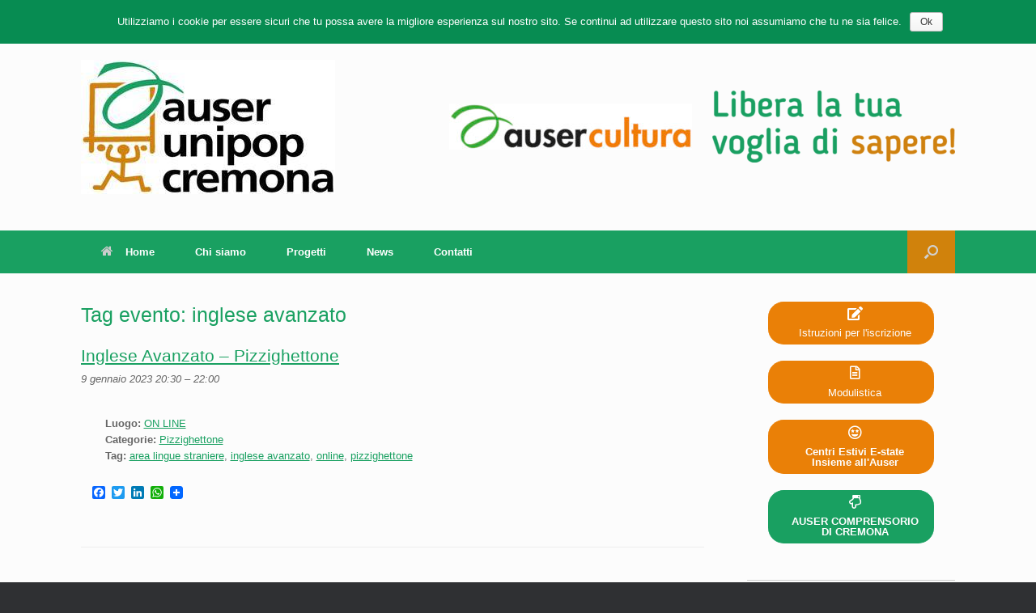

--- FILE ---
content_type: text/html; charset=UTF-8
request_url: https://www.auserunipopcremona.it/events/tag/inglese-avanzato/
body_size: 11978
content:
<!DOCTYPE html>
<html lang="it-IT">
<head>
	<meta charset="UTF-8" />
	<meta http-equiv="X-UA-Compatible" content="IE=10" />
	<link rel="profile" href="http://gmpg.org/xfn/11" />
	<link rel="pingback" href="https://www.auserunipopcremona.it/xmlrpc.php" />
	<title>Auser Unipop Cremona</title>
<link rel='dns-prefetch' href='//s.w.org' />
<link rel="alternate" type="application/rss+xml" title="Auser Unipop Cremona &raquo; Feed" href="https://www.auserunipopcremona.it/feed/" />
<link rel="alternate" type="application/rss+xml" title="Auser Unipop Cremona &raquo; Feed dei commenti" href="https://www.auserunipopcremona.it/comments/feed/" />
		<script type="text/javascript">
			window._wpemojiSettings = {"baseUrl":"https:\/\/s.w.org\/images\/core\/emoji\/11\/72x72\/","ext":".png","svgUrl":"https:\/\/s.w.org\/images\/core\/emoji\/11\/svg\/","svgExt":".svg","source":{"concatemoji":"https:\/\/www.auserunipopcremona.it\/wp-includes\/js\/wp-emoji-release.min.js?ver=4.9.26"}};
			!function(e,a,t){var n,r,o,i=a.createElement("canvas"),p=i.getContext&&i.getContext("2d");function s(e,t){var a=String.fromCharCode;p.clearRect(0,0,i.width,i.height),p.fillText(a.apply(this,e),0,0);e=i.toDataURL();return p.clearRect(0,0,i.width,i.height),p.fillText(a.apply(this,t),0,0),e===i.toDataURL()}function c(e){var t=a.createElement("script");t.src=e,t.defer=t.type="text/javascript",a.getElementsByTagName("head")[0].appendChild(t)}for(o=Array("flag","emoji"),t.supports={everything:!0,everythingExceptFlag:!0},r=0;r<o.length;r++)t.supports[o[r]]=function(e){if(!p||!p.fillText)return!1;switch(p.textBaseline="top",p.font="600 32px Arial",e){case"flag":return s([55356,56826,55356,56819],[55356,56826,8203,55356,56819])?!1:!s([55356,57332,56128,56423,56128,56418,56128,56421,56128,56430,56128,56423,56128,56447],[55356,57332,8203,56128,56423,8203,56128,56418,8203,56128,56421,8203,56128,56430,8203,56128,56423,8203,56128,56447]);case"emoji":return!s([55358,56760,9792,65039],[55358,56760,8203,9792,65039])}return!1}(o[r]),t.supports.everything=t.supports.everything&&t.supports[o[r]],"flag"!==o[r]&&(t.supports.everythingExceptFlag=t.supports.everythingExceptFlag&&t.supports[o[r]]);t.supports.everythingExceptFlag=t.supports.everythingExceptFlag&&!t.supports.flag,t.DOMReady=!1,t.readyCallback=function(){t.DOMReady=!0},t.supports.everything||(n=function(){t.readyCallback()},a.addEventListener?(a.addEventListener("DOMContentLoaded",n,!1),e.addEventListener("load",n,!1)):(e.attachEvent("onload",n),a.attachEvent("onreadystatechange",function(){"complete"===a.readyState&&t.readyCallback()})),(n=t.source||{}).concatemoji?c(n.concatemoji):n.wpemoji&&n.twemoji&&(c(n.twemoji),c(n.wpemoji)))}(window,document,window._wpemojiSettings);
		</script>
		<style type="text/css">
img.wp-smiley,
img.emoji {
	display: inline !important;
	border: none !important;
	box-shadow: none !important;
	height: 1em !important;
	width: 1em !important;
	margin: 0 .07em !important;
	vertical-align: -0.1em !important;
	background: none !important;
	padding: 0 !important;
}
</style>
<link rel='stylesheet' id='eo-leaflet.js-css'  href='https://www.auserunipopcremona.it/wp-content/plugins/event-organiser/lib/leaflet/leaflet.min.css?ver=1.4.0' type='text/css' media='all' />
<style id='eo-leaflet.js-inline-css' type='text/css'>
.leaflet-popup-close-button{box-shadow:none!important;}
</style>
<link rel='stylesheet' id='formidable-css'  href='https://www.auserunipopcremona.it/wp-content/plugins/formidable/css/formidableforms1.css?ver=3141015' type='text/css' media='all' />
<link rel='stylesheet' id='contact-form-7-css'  href='https://www.auserunipopcremona.it/wp-content/plugins/contact-form-7/includes/css/styles.css?ver=5.1.7' type='text/css' media='all' />
<link rel='stylesheet' id='cookie-notice-front-css'  href='https://www.auserunipopcremona.it/wp-content/plugins/cookie-notice/css/front.min.css?ver=4.9.26' type='text/css' media='all' />
<link rel='stylesheet' id='sow-button-base-css'  href='https://www.auserunipopcremona.it/wp-content/plugins/so-widgets-bundle/widgets/button/css/style.css?ver=1.16.0' type='text/css' media='all' />
<link rel='stylesheet' id='sow-button-flat-bffe08e2a9a2-css'  href='https://www.auserunipopcremona.it/wp-content/uploads/siteorigin-widgets/sow-button-flat-bffe08e2a9a2.css?ver=4.9.26' type='text/css' media='all' />
<link rel='stylesheet' id='sow-button-flat-b14f8873af99-css'  href='https://www.auserunipopcremona.it/wp-content/uploads/siteorigin-widgets/sow-button-flat-b14f8873af99.css?ver=4.9.26' type='text/css' media='all' />
<link rel='stylesheet' id='sow-button-flat-9e771653fdb4-css'  href='https://www.auserunipopcremona.it/wp-content/uploads/siteorigin-widgets/sow-button-flat-9e771653fdb4.css?ver=4.9.26' type='text/css' media='all' />
<link rel='stylesheet' id='sow-image-default-d6014b76747a-css'  href='https://www.auserunipopcremona.it/wp-content/uploads/siteorigin-widgets/sow-image-default-d6014b76747a.css?ver=4.9.26' type='text/css' media='all' />
<link rel='stylesheet' id='owl.carousel.style-css'  href='https://www.auserunipopcremona.it/wp-content/plugins/wp-posts-carousel/owl.carousel/assets/owl.carousel.css?ver=4.9.26' type='text/css' media='all' />
<link rel='stylesheet' id='hamburger.css-css'  href='https://www.auserunipopcremona.it/wp-content/plugins/wp-responsive-menu/assets/css/wpr-hamburger.css?ver=3.1.4' type='text/css' media='all' />
<link rel='stylesheet' id='wprmenu.css-css'  href='https://www.auserunipopcremona.it/wp-content/plugins/wp-responsive-menu/assets/css/wprmenu.css?ver=3.1.4' type='text/css' media='all' />
<style id='wprmenu.css-inline-css' type='text/css'>
@media only screen and ( max-width: 680px ) {html body div.wprm-wrapper {overflow: scroll;}#wprmenu_bar {background-image: url();background-size:;background-repeat: ;}#wprmenu_bar {background-color: #19a061;}html body div#mg-wprm-wrap .wpr_submit .icon.icon-search {color: ;}#wprmenu_bar .menu_title,#wprmenu_bar .wprmenu_icon_menu {color: #ffffff;}#wprmenu_bar .menu_title {font-size: px;font-weight: ;}#mg-wprm-wrap li.menu-item a {font-size: px;text-transform: ;font-weight: ;}#mg-wprm-wrap li.menu-item-has-children ul.sub-menu a {font-size: px;text-transform: ;font-weight: ;}#mg-wprm-wrap li.current-menu-item > a {background: ;}#mg-wprm-wrap li.current-menu-item > a,#mg-wprm-wrap li.current-menu-item span.wprmenu_icon{color:!important;}#mg-wprm-wrap {background-color: #19a061;}.cbp-spmenu-push-toright,.cbp-spmenu-push-toright .mm-slideout {left: 80% ;}.cbp-spmenu-push-toleft {left: -80% ;}#mg-wprm-wrap.cbp-spmenu-right,#mg-wprm-wrap.cbp-spmenu-left,#mg-wprm-wrap.cbp-spmenu-right.custom,#mg-wprm-wrap.cbp-spmenu-left.custom,.cbp-spmenu-vertical {width: 80%;max-width: px;}#mg-wprm-wrap ul#wprmenu_menu_ul li.menu-item a,div#mg-wprm-wrap ul li span.wprmenu_icon {color: #ffffff !important;}#mg-wprm-wrap ul#wprmenu_menu_ul li.menu-item a:hover {background: ;color: #0a0a0a !important;}div#mg-wprm-wrap ul>li:hover>span.wprmenu_icon {color: #0a0a0a !important;}.wprmenu_bar .hamburger-inner,.wprmenu_bar .hamburger-inner::before,.wprmenu_bar .hamburger-inner::after {background: #FFFFFF;}.wprmenu_bar .hamburger:hover .hamburger-inner,.wprmenu_bar .hamburger:hover .hamburger-inner::before,.wprmenu_bar .hamburger:hover .hamburger-inner::after {background: ;}div.wprmenu_bar div.hamburger{padding-right: 6px !important;}#wprmenu_menu,#wprmenu_menu ul,#wprmenu_menu li,.wprmenu_no_border_bottom {border-bottom:none;}#wprmenu_menu.wprmenu_levels ul li ul {border-top:none;}#wprmenu_menu.left {width:80%;left: -80%;right: auto;}#wprmenu_menu.right {width:80%;right: -80%;left: auto;}.wprmenu_bar .hamburger {float: left;}.wprmenu_bar #custom_menu_icon.hamburger {top: px;left: px;float: left !important;background-color: ;}.wpr_custom_menu #custom_menu_icon {display: block;}html { padding-top: 42px !important; }#wprmenu_bar,#mg-wprm-wrap { display: block; }div#wpadminbar { position: fixed; }}
</style>
<link rel='stylesheet' id='wpr_icons-css'  href='https://www.auserunipopcremona.it/wp-content/plugins/wp-responsive-menu/inc/assets/icons/wpr-icons.css?ver=3.1.4' type='text/css' media='all' />
<link rel='stylesheet' id='font-awesome-css'  href='https://www.auserunipopcremona.it/wp-content/plugins/tm-timeline/css/font-awesome.min.css?ver=4.6.3' type='text/css' media='all' />
<link rel='stylesheet' id='tm-timeline-css-css'  href='https://www.auserunipopcremona.it/wp-content/plugins/tm-timeline/css/tm-timeline.css?ver=1.1.1' type='text/css' media='all' />
<link rel='stylesheet' id='vantage-style-css'  href='https://www.auserunipopcremona.it/wp-content/themes/vantage-child/style.css?ver=1.7.14' type='text/css' media='all' />
<link rel='stylesheet' id='recent-posts-widget-with-thumbnails-public-style-css'  href='https://www.auserunipopcremona.it/wp-content/plugins/recent-posts-widget-with-thumbnails/public.css?ver=6.7.0' type='text/css' media='all' />
<link rel='stylesheet' id='addtoany-css'  href='https://www.auserunipopcremona.it/wp-content/plugins/add-to-any/addtoany.min.css?ver=1.15' type='text/css' media='all' />
<script type='text/javascript' src='https://www.auserunipopcremona.it/wp-includes/js/jquery/jquery.js?ver=1.12.4'></script>
<script type='text/javascript' src='https://www.auserunipopcremona.it/wp-includes/js/jquery/jquery-migrate.min.js?ver=1.4.1'></script>
<script type='text/javascript' src='https://www.auserunipopcremona.it/wp-content/plugins/add-to-any/addtoany.min.js?ver=1.1'></script>
<script type='text/javascript'>
/* <![CDATA[ */
var cnArgs = {"ajaxurl":"https:\/\/www.auserunipopcremona.it\/wp-admin\/admin-ajax.php","hideEffect":"fade","onScroll":"","onScrollOffset":"100","onClick":"","cookieName":"cookie_notice_accepted","cookieTime":"2592000","cookieTimeRejected":"2592000","cookiePath":"\/","cookieDomain":".auserunipopcremona.it","redirection":"","cache":"","refuse":"","revoke_cookies":"0","revoke_cookies_opt":"automatic","secure":"1"};
/* ]]> */
</script>
<script type='text/javascript' src='https://www.auserunipopcremona.it/wp-content/plugins/cookie-notice/js/front.min.js?ver=1.2.51'></script>
<script type='text/javascript' src='https://www.auserunipopcremona.it/wp-content/plugins/wp-posts-carousel/owl.carousel/owl.carousel.js?ver=2.0.0'></script>
<script type='text/javascript' src='https://www.auserunipopcremona.it/wp-content/plugins/wp-posts-carousel/owl.carousel/jquery.mousewheel.min.js?ver=3.1.12'></script>
<script type='text/javascript' src='https://www.auserunipopcremona.it/wp-content/plugins/wp-responsive-menu/assets/js/modernizr.custom.js?ver=3.1.4'></script>
<script type='text/javascript' src='https://www.auserunipopcremona.it/wp-content/plugins/wp-responsive-menu/assets/js/jquery.touchSwipe.min.js?ver=3.1.4'></script>
<script type='text/javascript'>
/* <![CDATA[ */
var wprmenu = {"zooming":"yes","from_width":"680","push_width":"","menu_width":"80","parent_click":"","swipe":"yes","enable_overlay":""};
/* ]]> */
</script>
<script type='text/javascript' src='https://www.auserunipopcremona.it/wp-content/plugins/wp-responsive-menu/assets/js/wprmenu.js?ver=3.1.4'></script>
<script type='text/javascript' src='https://www.auserunipopcremona.it/wp-content/themes/vantage/js/jquery.flexslider.min.js?ver=2.1'></script>
<script type='text/javascript' src='https://www.auserunipopcremona.it/wp-content/themes/vantage/js/jquery.touchSwipe.min.js?ver=1.6.6'></script>
<script type='text/javascript' src='https://www.auserunipopcremona.it/wp-content/themes/vantage/js/jquery.theme-main.min.js?ver=1.7.14'></script>
<script type='text/javascript' src='https://www.auserunipopcremona.it/wp-content/themes/vantage/js/jquery.fitvids.min.js?ver=1.0'></script>
<!--[if lt IE 9]>
<script type='text/javascript' src='https://www.auserunipopcremona.it/wp-content/themes/vantage/js/html5.min.js?ver=3.7.3'></script>
<![endif]-->
<!--[if (gte IE 6)&(lte IE 8)]>
<script type='text/javascript' src='https://www.auserunipopcremona.it/wp-content/themes/vantage/js/selectivizr.min.js?ver=1.0.2'></script>
<![endif]-->
<link rel='https://api.w.org/' href='https://www.auserunipopcremona.it/wp-json/' />
<link rel="EditURI" type="application/rsd+xml" title="RSD" href="https://www.auserunipopcremona.it/xmlrpc.php?rsd" />
<link rel="wlwmanifest" type="application/wlwmanifest+xml" href="https://www.auserunipopcremona.it/wp-includes/wlwmanifest.xml" /> 
<meta name="generator" content="WordPress 4.9.26" />
<link rel='shortlink' href='https://www.auserunipopcremona.it/?p=0' />
<!-- <meta name="NextGEN" version="3.3.0" /> -->

<script data-cfasync="false">
window.a2a_config=window.a2a_config||{};a2a_config.callbacks=[];a2a_config.overlays=[];a2a_config.templates={};a2a_localize = {
	Share: "Share",
	Save: "Salva",
	Subscribe: "Abbonati",
	Email: "Email",
	Bookmark: "Segnalibro",
	ShowAll: "espandi",
	ShowLess: "comprimi",
	FindServices: "Trova servizi",
	FindAnyServiceToAddTo: "Trova subito un servizio da aggiungere",
	PoweredBy: "Powered by",
	ShareViaEmail: "Condividi via email",
	SubscribeViaEmail: "Iscriviti via email",
	BookmarkInYourBrowser: "Aggiungi ai segnalibri",
	BookmarkInstructions: "Premi Ctrl+D o \u2318+D per mettere questa pagina nei preferiti",
	AddToYourFavorites: "Aggiungi ai favoriti",
	SendFromWebOrProgram: "Invia da qualsiasi indirizzo email o programma di posta elettronica",
	EmailProgram: "Programma di posta elettronica",
	More: "Di più&#8230;",
	ThanksForSharing: "Thanks for sharing!",
	ThanksForFollowing: "Thanks for following!"
};

(function(d,s,a,b){a=d.createElement(s);b=d.getElementsByTagName(s)[0];a.async=1;a.src="https://static.addtoany.com/menu/page.js";b.parentNode.insertBefore(a,b);})(document,"script");
</script>
<meta name="generator" content="Custom Login v3.2.9" />

<script language="JavaScript" type="text/javascript"><!--

function expand(param) {
 jQuery("div"+param).stop().slideToggle(function() {
    /*linkname = jQuery("a"+param).html();*/
    if( jQuery("div"+param).is(":visible") ) {
      jQuery("a"+param+" > span").html(expand_text);
    }
    else {
        jQuery("a"+param+" > span").html(collapse_text);
    }

  });

}
function expander_hide(param) {
        // hide original div
        jQuery("div"+param).hide();
		linkname = jQuery("a"+param).html();
        collapse_text  = "⇓&nbsp;";
        expand_text    = "⇑&nbsp;";

        jQuery("a"+param).html(linkname).prepend("<span class=\"collapse-pre\">"+collapse_text+"</span>");
        jQuery("a"+param).show();
}
//--></script>
<script>var wp_posts_carousel_url="https://www.auserunipopcremona.it/wp-content/plugins/wp-posts-carousel/";</script><style media="screen" type="text/css">
#scb-wrapper ul,#scb-wrapper li,#scb-wrapper a, #scb-wrapper a span {display:inline;margin:0;padding:0;font-family:sans-serif;font-size:0.96em;line-height:1;} #scb-wrapper ul:after,#scb-wrapper li:after {display:inline;} #scb-wrapper li {margin:0 .5em;} #scb-wrapper img {display:inline;vertical-align:middle;margin:0;padding:0;border:0 none;width:20px;height:20px;} #scb-wrapper .scb-email {padding-right:1em;} #scb-wrapper .scb-email a span, #scb-wrapper .scb-sms a span {margin: 0 .3em;} #scb-wrapper li a span {white-space:nowrap;}
#scb-wrapper.scb-fixed {position:fixed;top:0;left:0;z-index:2147483647;width:100%;}
@media screen and (max-width:480px) {#scb-wrapper #scb-directs li {margin-bottom:.5em;display:block;} #scb-wrapper ul {display:block;}} #scb-wrapper #scb-directs a {white-space:nowrap;}
@media screen and (max-width:480px) {#scb-wrapper #scb-directs {margin-bottom:.5em;} #scb-wrapper ul {display:block;}}
#scb-wrapper { padding: 4px 2px; background-color: rgba( 208, 130, 12, 1.000 ); color: #333333; text-align: right; box-shadow: 0 1px 6px 3px #ccc; } 
#scb-wrapper p { display: inline; margin: 0; padding: 0; font: normal normal bold 15px/1 sans-serif;  color: #333333; }
#scb-wrapper p::before, p::after { display: none; }
@media screen and (max-width: 768px) { #scb-wrapper p { display: none; } }
#scb-wrapper a { color: #000000; } 
#scb-wrapper p, #scb-wrapper ul, #scb-wrapper li, #scb-wrapper a, #scb-wrapper a span { font-size: 13px; } 
</style>
<style media="print" type="text/css">#scb-wrapper { display:none; }</style><meta name="viewport" content="width=device-width, initial-scale=1" />	<style type="text/css" media="screen">
		#footer-widgets .widget { width: 33.333%; }
		#masthead-widgets .widget { width: 100%; }
	</style>
	<style type="text/css" id="vantage-footer-widgets">#footer-widgets aside { width : 33.333%; } </style> <style type="text/css" id="customizer-css">#masthead .hgroup h1, #masthead.masthead-logo-in-menu .logo > h1 { font-size: px } a.button, button, html input[type="button"], input[type="reset"], input[type="submit"], .post-navigation a, #image-navigation a, article.post .more-link, article.page .more-link, .paging-navigation a, .woocommerce #page-wrapper .button, .woocommerce a.button, .woocommerce .checkout-button, .woocommerce input.button, #infinite-handle span button { text-shadow: none } a.button, button, html input[type="button"], input[type="reset"], input[type="submit"], .post-navigation a, #image-navigation a, article.post .more-link, article.page .more-link, .paging-navigation a, .woocommerce #page-wrapper .button, .woocommerce a.button, .woocommerce .checkout-button, .woocommerce input.button, .woocommerce #respond input#submit.alt, .woocommerce a.button.alt, .woocommerce button.button.alt, .woocommerce input.button.alt, #infinite-handle span { -webkit-box-shadow: none; -moz-box-shadow: none; box-shadow: none } </style><link rel="icon" href="https://www.auserunipopcremona.it/wp-content/uploads/2016/07/fav_auser.png" sizes="32x32" />
<link rel="icon" href="https://www.auserunipopcremona.it/wp-content/uploads/2016/07/fav_auser.png" sizes="192x192" />
<link rel="apple-touch-icon-precomposed" href="https://www.auserunipopcremona.it/wp-content/uploads/2016/07/fav_auser.png" />
<meta name="msapplication-TileImage" content="https://www.auserunipopcremona.it/wp-content/uploads/2016/07/fav_auser.png" />
<link rel='stylesheet' id='siteorigin-widget-icon-font-fontawesome-css'  href='https://www.auserunipopcremona.it/wp-content/plugins/so-widgets-bundle/icons/fontawesome/style.css?ver=4.9.26' type='text/css' media='all' />
<link rel='stylesheet' id='eo_front-css'  href='https://www.auserunipopcremona.it/wp-content/plugins/event-organiser/css/eventorganiser-front-end.min.css?ver=3.9.0' type='text/css' media='all' />
</head>

<body class="archive cookies-not-set group-blog responsive layout-full no-js has-sidebar has-menu-search panels-style-force-full page-layout-default sidebar-position-right eo-tc-page"><div id="scb-wrapper"><ul id="scb-directs"><li class="scb-phone"><a rel="nofollow" href="tel:0372448678"><img src="https://www.auserunipopcremona.it/wp-content/plugins/speed-contact-bar/public/assets/images/phone_dark.svg" width="20" height="20" alt="Phone Number" /><span>0372 448678</span></a></li><li class="scb-cellphone"><a rel="nofollow" href="tel:3938018623"><img src="https://www.auserunipopcremona.it/wp-content/plugins/speed-contact-bar/public/assets/images/cellphone_dark.svg" width="20" height="20" alt="Cell Phone Number" /><span>393 8018623</span></a></li><li class="scb-email"><a rel="nofollow" href="mailto:&#117;n&#105;p&#111;&#112;&#046;c&#114;e&#109;&#111;n&#097;&#064;a&#117;&#115;er&#046;l&#111;&#109;&#098;&#097;&#114;dia.&#105;&#116;"><img src="https://www.auserunipopcremona.it/wp-content/plugins/speed-contact-bar/public/assets/images/email_dark.svg" width="20" height="20" alt="Email" /><span>&#117;n&#105;p&#111;&#112;&#046;c&#114;e&#109;&#111;n&#097;&#064;a&#117;&#115;er&#046;l&#111;&#109;&#098;&#097;&#114;dia.&#105;&#116;</span></a></li></ul><ul id="scb-socialicons"><li class="scb-facebook"><a rel="nofollow" href="https://www.facebook.com/auser.unipop.cremona/"><img src="https://www.auserunipopcremona.it/wp-content/plugins/speed-contact-bar/public/assets/images/facebook.svg" width="20" height="20" alt="Facebook" /></a></li></ul></div>


<div id="page-wrapper">

	
	
		<header id="masthead" class="site-header" role="banner">

	<div class="hgroup full-container ">

		
			<a href="https://www.auserunipopcremona.it/" title="Auser Unipop Cremona" rel="home" class="logo"><img src="https://www.auserunipopcremona.it/wp-content/uploads/2016/08/11182202_976633102356042_2031772460295132328_n.jpg"  class="logo-height-constrain"  width="314"  height="166"  alt="Auser Unipop Cremona Logo"  /></a>
			
				<div id="header-sidebar" class="no-logo-overlay">
					<aside id="sow-image-9" class="widget widget_sow-image"><div class="so-widget-sow-image so-widget-sow-image-default-d6014b76747a">

<div class="sow-image-container">
	<img src="https://www.auserunipopcremona.it/wp-content/uploads/2019/09/auser-cultura-logo-720-300x57.jpg" width="300" height="57" srcset="https://www.auserunipopcremona.it/wp-content/uploads/2019/09/auser-cultura-logo-720-300x57.jpg 300w, https://www.auserunipopcremona.it/wp-content/uploads/2019/09/auser-cultura-logo-720.jpg 720w" sizes="(max-width: 300px) 100vw, 300px" alt="" 		class="so-widget-image"/>
</div>

</div></aside><aside id="sow-image-10" class="widget widget_sow-image"><div class="so-widget-sow-image so-widget-sow-image-default-d6014b76747a">

<div class="sow-image-container">
	<img src="https://www.auserunipopcremona.it/wp-content/uploads/2019/07/titolo-sito-auser_19-300x89.png" width="300" height="89" srcset="https://www.auserunipopcremona.it/wp-content/uploads/2019/07/titolo-sito-auser_19-300x89.png 300w, https://www.auserunipopcremona.it/wp-content/uploads/2019/07/titolo-sito-auser_19-768x229.png 768w, https://www.auserunipopcremona.it/wp-content/uploads/2019/07/titolo-sito-auser_19-1024x305.png 1024w, https://www.auserunipopcremona.it/wp-content/uploads/2019/07/titolo-sito-auser_19.png 1044w" sizes="(max-width: 300px) 100vw, 300px" title="titolo sito auser_19" alt="" 		class="so-widget-image"/>
</div>

</div></aside>				</div>

			
		
	</div><!-- .hgroup.full-container -->

	
<nav role="navigation" class="site-navigation main-navigation primary use-sticky-menu">

	<div class="full-container">
							<div id="search-icon">
				<div id="search-icon-icon"><div class="vantage-icon-search"></div></div>
				
<form method="get" class="searchform" action="https://www.auserunipopcremona.it/" role="search">
	<label for='s' class='screen-reader-text'>Search for:</label>
	<input type="search" name="s" class="field" name="s" value="" placeholder="Search"/>
</form>
			</div>
		
					<div class="menu-menu-1-container"><ul id="menu-menu-1" class="menu"><li id="menu-item-392" class="menu-item menu-item-type-post_type menu-item-object-page menu-item-home menu-item-392"><a href="https://www.auserunipopcremona.it/"><span class="fa fa-home"></span>Home</a></li>
<li id="menu-item-39" class="menu-item menu-item-type-post_type menu-item-object-page menu-item-has-children menu-item-39"><a href="https://www.auserunipopcremona.it/chi-siamo/">Chi siamo</a>
<ul class="sub-menu">
	<li id="menu-item-3155" class="menu-item menu-item-type-post_type menu-item-object-page menu-item-3155"><a href="https://www.auserunipopcremona.it/abbiamo-una-nuova-sede/">Una nuova sede</a></li>
	<li id="menu-item-182" class="menu-item menu-item-type-custom menu-item-object-custom menu-item-182"><a href="http://www.auserunipopcremona.it/chi-siamo/#soci"><span class="icon"></span>Come associarsi</a></li>
	<li id="menu-item-2104" class="menu-item menu-item-type-post_type menu-item-object-page menu-item-2104"><a href="https://www.auserunipopcremona.it/convenzioni/">Convenzioni</a></li>
	<li id="menu-item-4806" class="menu-item menu-item-type-post_type menu-item-object-page menu-item-4806"><a href="https://www.auserunipopcremona.it/contributi-pubblici/">Contributi Pubblici</a></li>
	<li id="menu-item-758" class="menu-item menu-item-type-post_type menu-item-object-page menu-item-758"><a href="https://www.auserunipopcremona.it/gemellaggio-auser-siena/">Gemellaggio Auser Siena</a></li>
	<li id="menu-item-180" class="menu-item menu-item-type-post_type menu-item-object-page menu-item-180"><a href="https://www.auserunipopcremona.it/bollino-blu/">Riconoscimenti: Bollino Blu</a></li>
	<li id="menu-item-4535" class="menu-item menu-item-type-post_type menu-item-object-page menu-item-4535"><a href="https://www.auserunipopcremona.it/5xmille-scegli-di-devolvere-il-tuo-5xmille-allauser/">5xmille: scegli di devolvere il tuo 5xmille all&#8217;Auser</a></li>
	<li id="menu-item-3223" class="menu-item menu-item-type-post_type menu-item-object-page menu-item-3223"><a href="https://www.auserunipopcremona.it/servizio-civile-presso-auser-unipop-cremona/">Servizio Civile presso Auser Unipop Cremona</a></li>
	<li id="menu-item-6129" class="menu-item menu-item-type-post_type menu-item-object-page menu-item-6129"><a href="https://www.auserunipopcremona.it/canali-social/">Canali Social</a></li>
</ul>
</li>
<li id="menu-item-2217" class="menu-item menu-item-type-custom menu-item-object-custom menu-item-has-children menu-item-2217"><a href="#"><span class="icon"></span>Progetti</a>
<ul class="sub-menu">
	<li id="menu-item-3143" class="menu-item menu-item-type-post_type menu-item-object-page menu-item-3143"><a href="https://www.auserunipopcremona.it/auser-unipop-collabora-con/">Auser Unipop collabora con</a></li>
	<li id="menu-item-3176" class="menu-item menu-item-type-post_type menu-item-object-page menu-item-has-children menu-item-3176"><a href="https://www.auserunipopcremona.it/crescere-insieme-progetto-cremona/">Crescere Insieme – Progetto Cremona</a>
	<ul class="sub-menu">
		<li id="menu-item-2085" class="menu-item menu-item-type-post_type menu-item-object-page menu-item-2085"><a href="https://www.auserunipopcremona.it/centro-estivo-e-state-insieme/">E-state Insieme</a></li>
	</ul>
</li>
	<li id="menu-item-6158" class="menu-item menu-item-type-post_type menu-item-object-page menu-item-6158"><a href="https://www.auserunipopcremona.it/centri-estivi-auser/">Centri Estivi Ricreativi E-State Insieme all’Auser</a></li>
	<li id="menu-item-4140" class="menu-item menu-item-type-post_type menu-item-object-page menu-item-4140"><a href="https://www.auserunipopcremona.it/la-bottega-delle-idee/">La Bottega delle Idee</a></li>
	<li id="menu-item-2197" class="menu-item menu-item-type-post_type menu-item-object-page menu-item-2197"><a href="https://www.auserunipopcremona.it/portineria-solidale/">Portineria Solidale</a></li>
	<li id="menu-item-5594" class="menu-item menu-item-type-post_type menu-item-object-page menu-item-5594"><a href="https://www.auserunipopcremona.it/casa-solidale-elisa-maria/">Casa Solidale Elisa Maria</a></li>
	<li id="menu-item-7868" class="menu-item menu-item-type-post_type menu-item-object-page menu-item-7868"><a href="https://www.auserunipopcremona.it/volontariamo/">Auser VolontariAmo!</a></li>
	<li id="menu-item-5511" class="menu-item menu-item-type-post_type menu-item-object-page menu-item-has-children menu-item-5511"><a href="https://www.auserunipopcremona.it/auser-cultura/">Auser Cultura</a>
	<ul class="sub-menu">
		<li id="menu-item-5525" class="menu-item menu-item-type-post_type menu-item-object-page menu-item-5525"><a href="https://www.auserunipopcremona.it/auser-cultura-cremona/">Auser Cultura “Bottega delle Idee” Cremona</a></li>
		<li id="menu-item-5524" class="menu-item menu-item-type-post_type menu-item-object-page menu-item-5524"><a href="https://www.auserunipopcremona.it/auser-cultura-pandino/">Auser Cultura Pandino</a></li>
		<li id="menu-item-5523" class="menu-item menu-item-type-post_type menu-item-object-page menu-item-5523"><a href="https://www.auserunipopcremona.it/auser-cultura-la-chiocciola-rivolta-dadda/">Auser Cultura &#8220;La Chiocciola&#8221; Rivolta d&#8217;Adda</a></li>
	</ul>
</li>
</ul>
</li>
<li id="menu-item-4498" class="menu-item menu-item-type-taxonomy menu-item-object-category menu-item-has-children menu-item-4498"><a href="https://www.auserunipopcremona.it/blog/category/news/">News</a>
<ul class="sub-menu">
	<li id="menu-item-201" class="menu-item menu-item-type-post_type menu-item-object-page menu-item-201"><a href="https://www.auserunipopcremona.it/archivio-news/">Archivio news</a></li>
	<li id="menu-item-1154" class="menu-item menu-item-type-post_type menu-item-object-page menu-item-1154"><a href="https://www.auserunipopcremona.it/galleria/">Galleria</a></li>
</ul>
</li>
<li id="menu-item-36" class="menu-item menu-item-type-post_type menu-item-object-page menu-item-36"><a href="https://www.auserunipopcremona.it/contatti/">Contatti</a></li>
</ul></div>			</div>
</nav><!-- .site-navigation .main-navigation -->

</header><!-- #masthead .site-header -->

	
	
	
	
	<div id="main" class="site-main">
		<div class="full-container">
			
<div id="primary" class="content-area">
	<div id="content" class="site-content" role="main">

		
			
<article id="post--9999" class="post--9999 event type-event status-publish hentry post eo-tc-page">

	<div class="entry-main">

		
		<header class="entry-header">
			<h1 class="entry-title">Tag evento: <span>inglese avanzato</span></h1>
						<div class="entry-meta">
				<!--Pubblicato il <a href="https://www.auserunipopcremona.it/corsi/" title="" rel="bookmark"><time class="entry-date" datetime=""></time></a><time class="updated" datetime=""></time> -->
			</div><!-- .entry-meta -->
					</header><!-- .entry-header -->

		<div class="entry-content">
			
	
	<article id="post-7749" class="post-7749 event type-event status-publish hentry event-venue-on-line event-category-pizzighettone event-tag-area-lingue-straniere event-tag-inglese-avanzato event-tag-online event-tag-pizzighettone post eo-tc-event" itemscope itemtype="http://schema.org/Event">

	<header class="eo-event-header entry-header">

		<h2 class="eo-event-title entry-title">
			<a href="https://www.auserunipopcremona.it/corsi/inglese-avanzato-pizzighettone/" itemprop="url">
				<span itemprop="summary">Inglese Avanzato &#8211; Pizzighettone</span>
			</a>
		</h2>

		<div class="eo-event-date">
			<time itemprop="startDate" datetime="2023-01-09T20:30:00+01:00">9 gennaio 2023 20:30</time> &ndash; <time itemprop="endDate" datetime="2023-01-09T22:00:00+01:00">22:00</time>		</div>

	</header><!-- .entry-header -->

	<div class="eo-event-details event-entry-meta">

		<ul class="eo-event-meta"><li><strong>Luogo:</strong> <a href="https://www.auserunipopcremona.it/events/venues/on-line/">
				<span itemprop="location" itemscope itemtype="http://schema.org/Place">
					<span itemprop="name">ON LINE</span>
					<span itemprop="geo" itemscope itemtype="http://schema.org/GeoCoordinates">
						<meta itemprop="latitude" content="45.150249" />
						<meta itemprop="longitude" content="10.037017" />
					</span>
				</span>
			</a></li><li><strong>Categorie:</strong> <a href="https://www.auserunipopcremona.it/corsiattivi/category/pizzighettone/" rel="tag">Pizzighettone</a></li>
<li><strong>Tag:</strong> <a href="https://www.auserunipopcremona.it/events/tag/area-lingue-straniere/" rel="tag">area lingue straniere</a>, <a href="https://www.auserunipopcremona.it/events/tag/inglese-avanzato/" rel="tag">inglese avanzato</a>, <a href="https://www.auserunipopcremona.it/events/tag/online/" rel="tag">online</a>, <a href="https://www.auserunipopcremona.it/events/tag/pizzighettone/" rel="tag">pizzighettone</a></li>
</ul>
	</div><!-- .event-entry-meta -->

	<!-- Show Event text as 'the_excerpt' or 'the_content' -->
	<div class="eo-event-content" itemprop="description"><div class="addtoany_share_save_container addtoany_content addtoany_content_bottom"><div class="a2a_kit a2a_kit_size_16 addtoany_list" data-a2a-url="https://www.auserunipopcremona.it/corsi/inglese-avanzato-pizzighettone/" data-a2a-title="Inglese Avanzato – Pizzighettone"><a class="a2a_button_facebook" href="https://www.addtoany.com/add_to/facebook?linkurl=https%3A%2F%2Fwww.auserunipopcremona.it%2Fcorsi%2Finglese-avanzato-pizzighettone%2F&amp;linkname=Inglese%20Avanzato%20%E2%80%93%20Pizzighettone" title="Facebook" rel="nofollow noopener" target="_blank"></a><a class="a2a_button_twitter" href="https://www.addtoany.com/add_to/twitter?linkurl=https%3A%2F%2Fwww.auserunipopcremona.it%2Fcorsi%2Finglese-avanzato-pizzighettone%2F&amp;linkname=Inglese%20Avanzato%20%E2%80%93%20Pizzighettone" title="Twitter" rel="nofollow noopener" target="_blank"></a><a class="a2a_button_linkedin" href="https://www.addtoany.com/add_to/linkedin?linkurl=https%3A%2F%2Fwww.auserunipopcremona.it%2Fcorsi%2Finglese-avanzato-pizzighettone%2F&amp;linkname=Inglese%20Avanzato%20%E2%80%93%20Pizzighettone" title="LinkedIn" rel="nofollow noopener" target="_blank"></a><a class="a2a_button_whatsapp" href="https://www.addtoany.com/add_to/whatsapp?linkurl=https%3A%2F%2Fwww.auserunipopcremona.it%2Fcorsi%2Finglese-avanzato-pizzighettone%2F&amp;linkname=Inglese%20Avanzato%20%E2%80%93%20Pizzighettone" title="WhatsApp" rel="nofollow noopener" target="_blank"></a><a class="a2a_dd addtoany_share_save addtoany_share" href="https://www.addtoany.com/share"><img src="https://static.addtoany.com/buttons/favicon.png" alt="Share"></a></div></div></div>

	<div style="clear:both;"></div>

</article>
<article id="post-8486" class="post-8486 event type-event status-publish hentry event-venue-sala-corsi-unipop event-category-lingue-straniere event-tag-area-lingue-straniere event-tag-inglese event-tag-inglese-avanzato event-tag-iscrizioni post eo-tc-event" itemscope itemtype="http://schema.org/Event">

	<header class="eo-event-header entry-header">

		<h2 class="eo-event-title entry-title">
			<a href="https://www.auserunipopcremona.it/corsi/inglese-avanzato-con-ross/" itemprop="url">
				<span itemprop="summary">Inglese avanzato con Ross</span>
			</a>
		</h2>

		<div class="eo-event-date">
			<time itemprop="startDate" datetime="2023-10-18T18:00:00+02:00">18 ottobre 2023 18:00</time> &ndash; <time itemprop="endDate" datetime="2023-10-18T20:00:00+02:00">20:00</time>		</div>

	</header><!-- .entry-header -->

	<div class="eo-event-details event-entry-meta">

		<ul class="eo-event-meta"><li><strong>Luogo:</strong> <a href="https://www.auserunipopcremona.it/events/venues/sala-corsi-unipop/">
				<span itemprop="location" itemscope itemtype="http://schema.org/Place">
					<span itemprop="name">Sala Corsi Unipop</span>
					<span itemprop="geo" itemscope itemtype="http://schema.org/GeoCoordinates">
						<meta itemprop="latitude" content="45.151760" />
						<meta itemprop="longitude" content="10.037500" />
					</span>
				</span>
			</a></li><li><strong>Categorie:</strong> <a href="https://www.auserunipopcremona.it/corsiattivi/category/lingue-straniere/" rel="tag">Lingue straniere</a></li>
<li><strong>Tag:</strong> <a href="https://www.auserunipopcremona.it/events/tag/area-lingue-straniere/" rel="tag">area lingue straniere</a>, <a href="https://www.auserunipopcremona.it/events/tag/inglese/" rel="tag">inglese</a>, <a href="https://www.auserunipopcremona.it/events/tag/inglese-avanzato/" rel="tag">inglese avanzato</a>, <a href="https://www.auserunipopcremona.it/events/tag/iscrizioni/" rel="tag">iscrizioni</a></li>
</ul>
	</div><!-- .event-entry-meta -->

	<!-- Show Event text as 'the_excerpt' or 'the_content' -->
	<div class="eo-event-content" itemprop="description"><div class="addtoany_share_save_container addtoany_content addtoany_content_bottom"><div class="a2a_kit a2a_kit_size_16 addtoany_list" data-a2a-url="https://www.auserunipopcremona.it/corsi/inglese-avanzato-con-ross/" data-a2a-title="Inglese avanzato con Ross"><a class="a2a_button_facebook" href="https://www.addtoany.com/add_to/facebook?linkurl=https%3A%2F%2Fwww.auserunipopcremona.it%2Fcorsi%2Finglese-avanzato-con-ross%2F&amp;linkname=Inglese%20avanzato%20con%20Ross" title="Facebook" rel="nofollow noopener" target="_blank"></a><a class="a2a_button_twitter" href="https://www.addtoany.com/add_to/twitter?linkurl=https%3A%2F%2Fwww.auserunipopcremona.it%2Fcorsi%2Finglese-avanzato-con-ross%2F&amp;linkname=Inglese%20avanzato%20con%20Ross" title="Twitter" rel="nofollow noopener" target="_blank"></a><a class="a2a_button_linkedin" href="https://www.addtoany.com/add_to/linkedin?linkurl=https%3A%2F%2Fwww.auserunipopcremona.it%2Fcorsi%2Finglese-avanzato-con-ross%2F&amp;linkname=Inglese%20avanzato%20con%20Ross" title="LinkedIn" rel="nofollow noopener" target="_blank"></a><a class="a2a_button_whatsapp" href="https://www.addtoany.com/add_to/whatsapp?linkurl=https%3A%2F%2Fwww.auserunipopcremona.it%2Fcorsi%2Finglese-avanzato-con-ross%2F&amp;linkname=Inglese%20avanzato%20con%20Ross" title="WhatsApp" rel="nofollow noopener" target="_blank"></a><a class="a2a_dd addtoany_share_save addtoany_share" href="https://www.addtoany.com/share"><img src="https://static.addtoany.com/buttons/favicon.png" alt="Share"></a></div></div></div>

	<div style="clear:both;"></div>

</article>
<article id="post-8546" class="post-8546 event type-event status-publish hentry event-category-pizzighettone event-tag-area-lingue-straniere event-tag-inglese-avanzato event-tag-pizzighettone post eo-tc-event" itemscope itemtype="http://schema.org/Event">

	<header class="eo-event-header entry-header">

		<h2 class="eo-event-title entry-title">
			<a href="https://www.auserunipopcremona.it/corsi/inglese-avanzato-pizzighettone-2/" itemprop="url">
				<span itemprop="summary">Inglese avanzato PIZZIGHETTONE</span>
			</a>
		</h2>

		<div class="eo-event-date">
			<time itemprop="startDate" datetime="2023-11-14T21:00:00+01:00">14 novembre 2023 21:00</time> &ndash; <time itemprop="endDate" datetime="2023-11-14T22:00:00+01:00">22:00</time>		</div>

	</header><!-- .entry-header -->

	<div class="eo-event-details event-entry-meta">

		<ul class="eo-event-meta"><li><strong>Categorie:</strong> <a href="https://www.auserunipopcremona.it/corsiattivi/category/pizzighettone/" rel="tag">Pizzighettone</a></li>
<li><strong>Tag:</strong> <a href="https://www.auserunipopcremona.it/events/tag/area-lingue-straniere/" rel="tag">area lingue straniere</a>, <a href="https://www.auserunipopcremona.it/events/tag/inglese-avanzato/" rel="tag">inglese avanzato</a>, <a href="https://www.auserunipopcremona.it/events/tag/pizzighettone/" rel="tag">pizzighettone</a></li>
</ul>
	</div><!-- .event-entry-meta -->

	<!-- Show Event text as 'the_excerpt' or 'the_content' -->
	<div class="eo-event-content" itemprop="description"><div class="addtoany_share_save_container addtoany_content addtoany_content_bottom"><div class="a2a_kit a2a_kit_size_16 addtoany_list" data-a2a-url="https://www.auserunipopcremona.it/corsi/inglese-avanzato-pizzighettone-2/" data-a2a-title="Inglese avanzato PIZZIGHETTONE"><a class="a2a_button_facebook" href="https://www.addtoany.com/add_to/facebook?linkurl=https%3A%2F%2Fwww.auserunipopcremona.it%2Fcorsi%2Finglese-avanzato-pizzighettone-2%2F&amp;linkname=Inglese%20avanzato%20PIZZIGHETTONE" title="Facebook" rel="nofollow noopener" target="_blank"></a><a class="a2a_button_twitter" href="https://www.addtoany.com/add_to/twitter?linkurl=https%3A%2F%2Fwww.auserunipopcremona.it%2Fcorsi%2Finglese-avanzato-pizzighettone-2%2F&amp;linkname=Inglese%20avanzato%20PIZZIGHETTONE" title="Twitter" rel="nofollow noopener" target="_blank"></a><a class="a2a_button_linkedin" href="https://www.addtoany.com/add_to/linkedin?linkurl=https%3A%2F%2Fwww.auserunipopcremona.it%2Fcorsi%2Finglese-avanzato-pizzighettone-2%2F&amp;linkname=Inglese%20avanzato%20PIZZIGHETTONE" title="LinkedIn" rel="nofollow noopener" target="_blank"></a><a class="a2a_button_whatsapp" href="https://www.addtoany.com/add_to/whatsapp?linkurl=https%3A%2F%2Fwww.auserunipopcremona.it%2Fcorsi%2Finglese-avanzato-pizzighettone-2%2F&amp;linkname=Inglese%20avanzato%20PIZZIGHETTONE" title="WhatsApp" rel="nofollow noopener" target="_blank"></a><a class="a2a_dd addtoany_share_save addtoany_share" href="https://www.addtoany.com/share"><img src="https://static.addtoany.com/buttons/favicon.png" alt="Share"></a></div></div></div>

	<div style="clear:both;"></div>

</article>
<article id="post-8588" class="post-8588 event type-event status-publish hentry event-category-pizzighettone event-tag-area-lingue-straniere event-tag-inglese-avanzato event-tag-pizzighettone post eo-tc-event" itemscope itemtype="http://schema.org/Event">

	<header class="eo-event-header entry-header">

		<h2 class="eo-event-title entry-title">
			<a href="https://www.auserunipopcremona.it/corsi/inglese-avanzato-pizzighettone-3/" itemprop="url">
				<span itemprop="summary">Inglese Avanzato &#8211; Pizzighettone</span>
			</a>
		</h2>

		<div class="eo-event-date">
			<time itemprop="startDate" datetime="2024-01-09T21:00:00+01:00">9 gennaio 2024 21:00</time> &ndash; <time itemprop="endDate" datetime="2024-01-09T22:00:00+01:00">22:00</time>		</div>

	</header><!-- .entry-header -->

	<div class="eo-event-details event-entry-meta">

		<ul class="eo-event-meta"><li><strong>Categorie:</strong> <a href="https://www.auserunipopcremona.it/corsiattivi/category/pizzighettone/" rel="tag">Pizzighettone</a></li>
<li><strong>Tag:</strong> <a href="https://www.auserunipopcremona.it/events/tag/area-lingue-straniere/" rel="tag">area lingue straniere</a>, <a href="https://www.auserunipopcremona.it/events/tag/inglese-avanzato/" rel="tag">inglese avanzato</a>, <a href="https://www.auserunipopcremona.it/events/tag/pizzighettone/" rel="tag">pizzighettone</a></li>
</ul>
	</div><!-- .event-entry-meta -->

	<!-- Show Event text as 'the_excerpt' or 'the_content' -->
	<div class="eo-event-content" itemprop="description"><div class="addtoany_share_save_container addtoany_content addtoany_content_bottom"><div class="a2a_kit a2a_kit_size_16 addtoany_list" data-a2a-url="https://www.auserunipopcremona.it/corsi/inglese-avanzato-pizzighettone-3/" data-a2a-title="Inglese Avanzato – Pizzighettone"><a class="a2a_button_facebook" href="https://www.addtoany.com/add_to/facebook?linkurl=https%3A%2F%2Fwww.auserunipopcremona.it%2Fcorsi%2Finglese-avanzato-pizzighettone-3%2F&amp;linkname=Inglese%20Avanzato%20%E2%80%93%20Pizzighettone" title="Facebook" rel="nofollow noopener" target="_blank"></a><a class="a2a_button_twitter" href="https://www.addtoany.com/add_to/twitter?linkurl=https%3A%2F%2Fwww.auserunipopcremona.it%2Fcorsi%2Finglese-avanzato-pizzighettone-3%2F&amp;linkname=Inglese%20Avanzato%20%E2%80%93%20Pizzighettone" title="Twitter" rel="nofollow noopener" target="_blank"></a><a class="a2a_button_linkedin" href="https://www.addtoany.com/add_to/linkedin?linkurl=https%3A%2F%2Fwww.auserunipopcremona.it%2Fcorsi%2Finglese-avanzato-pizzighettone-3%2F&amp;linkname=Inglese%20Avanzato%20%E2%80%93%20Pizzighettone" title="LinkedIn" rel="nofollow noopener" target="_blank"></a><a class="a2a_button_whatsapp" href="https://www.addtoany.com/add_to/whatsapp?linkurl=https%3A%2F%2Fwww.auserunipopcremona.it%2Fcorsi%2Finglese-avanzato-pizzighettone-3%2F&amp;linkname=Inglese%20Avanzato%20%E2%80%93%20Pizzighettone" title="WhatsApp" rel="nofollow noopener" target="_blank"></a><a class="a2a_dd addtoany_share_save addtoany_share" href="https://www.addtoany.com/share"><img src="https://static.addtoany.com/buttons/favicon.png" alt="Share"></a></div></div></div>

	<div style="clear:both;"></div>

</article>
<article id="post-8589" class="post-8589 event type-event status-publish hentry event-venue-sala-corsi-unipop event-category-lingue-straniere event-tag-area-lingue-straniere event-tag-cremona event-tag-inglese-avanzato post eo-tc-event" itemscope itemtype="http://schema.org/Event">

	<header class="eo-event-header entry-header">

		<h2 class="eo-event-title entry-title">
			<a href="https://www.auserunipopcremona.it/corsi/inglese-avanzato-con-ross-2/" itemprop="url">
				<span itemprop="summary">Inglese avanzato con Ross</span>
			</a>
		</h2>

		<div class="eo-event-date">
			<time itemprop="startDate" datetime="2024-01-10T18:00:00+01:00">10 gennaio 2024 18:00</time> &ndash; <time itemprop="endDate" datetime="2024-01-10T20:00:00+01:00">20:00</time>		</div>

	</header><!-- .entry-header -->

	<div class="eo-event-details event-entry-meta">

		<ul class="eo-event-meta"><li><strong>Luogo:</strong> <a href="https://www.auserunipopcremona.it/events/venues/sala-corsi-unipop/">
				<span itemprop="location" itemscope itemtype="http://schema.org/Place">
					<span itemprop="name">Sala Corsi Unipop</span>
					<span itemprop="geo" itemscope itemtype="http://schema.org/GeoCoordinates">
						<meta itemprop="latitude" content="45.151760" />
						<meta itemprop="longitude" content="10.037500" />
					</span>
				</span>
			</a></li><li><strong>Categorie:</strong> <a href="https://www.auserunipopcremona.it/corsiattivi/category/lingue-straniere/" rel="tag">Lingue straniere</a></li>
<li><strong>Tag:</strong> <a href="https://www.auserunipopcremona.it/events/tag/area-lingue-straniere/" rel="tag">area lingue straniere</a>, <a href="https://www.auserunipopcremona.it/events/tag/cremona/" rel="tag">cremona</a>, <a href="https://www.auserunipopcremona.it/events/tag/inglese-avanzato/" rel="tag">inglese avanzato</a></li>
</ul>
	</div><!-- .event-entry-meta -->

	<!-- Show Event text as 'the_excerpt' or 'the_content' -->
	<div class="eo-event-content" itemprop="description"><div class="addtoany_share_save_container addtoany_content addtoany_content_bottom"><div class="a2a_kit a2a_kit_size_16 addtoany_list" data-a2a-url="https://www.auserunipopcremona.it/corsi/inglese-avanzato-con-ross-2/" data-a2a-title="Inglese avanzato con Ross"><a class="a2a_button_facebook" href="https://www.addtoany.com/add_to/facebook?linkurl=https%3A%2F%2Fwww.auserunipopcremona.it%2Fcorsi%2Finglese-avanzato-con-ross-2%2F&amp;linkname=Inglese%20avanzato%20con%20Ross" title="Facebook" rel="nofollow noopener" target="_blank"></a><a class="a2a_button_twitter" href="https://www.addtoany.com/add_to/twitter?linkurl=https%3A%2F%2Fwww.auserunipopcremona.it%2Fcorsi%2Finglese-avanzato-con-ross-2%2F&amp;linkname=Inglese%20avanzato%20con%20Ross" title="Twitter" rel="nofollow noopener" target="_blank"></a><a class="a2a_button_linkedin" href="https://www.addtoany.com/add_to/linkedin?linkurl=https%3A%2F%2Fwww.auserunipopcremona.it%2Fcorsi%2Finglese-avanzato-con-ross-2%2F&amp;linkname=Inglese%20avanzato%20con%20Ross" title="LinkedIn" rel="nofollow noopener" target="_blank"></a><a class="a2a_button_whatsapp" href="https://www.addtoany.com/add_to/whatsapp?linkurl=https%3A%2F%2Fwww.auserunipopcremona.it%2Fcorsi%2Finglese-avanzato-con-ross-2%2F&amp;linkname=Inglese%20avanzato%20con%20Ross" title="WhatsApp" rel="nofollow noopener" target="_blank"></a><a class="a2a_dd addtoany_share_save addtoany_share" href="https://www.addtoany.com/share"><img src="https://static.addtoany.com/buttons/favicon.png" alt="Share"></a></div></div></div>

	<div style="clear:both;"></div>

</article>

	
					</div><!-- .entry-content -->

		
	</div>

</article><!-- #post--9999 -->
			
		
	</div><!-- #content .site-content -->
</div><!-- #primary .content-area -->


<div id="secondary" class="widget-area" role="complementary">
		<aside id="sow-button-3" class="widget widget_sow-button"><div class="so-widget-sow-button so-widget-sow-button-flat-bffe08e2a9a2"><div class="ow-button-base ow-button-align-center">
	<a href="http://www.auserunipopcremona.it/chi-siamo/#soci" class="ow-icon-placement-top ow-button-hover" 		>
		<span>
			<span class="sow-icon-fontawesome sow-fas" data-sow-icon="&#xf044;" style="color: #ffffff"></span>
			Istruzioni per l'iscrizione		</span>
	</a>
</div>
</div></aside><aside id="sow-button-4" class="widget widget_sow-button"><div class="so-widget-sow-button so-widget-sow-button-flat-b14f8873af99"><div class="ow-button-base ow-button-align-center">
	<a href="https://www.auserunipopcremona.it/modulistica/" class="ow-icon-placement-top ow-button-hover" 		>
		<span>
			<span class="sow-icon-fontawesome sow-far" data-sow-icon="&#xf15c;" style="color: #ffffff"></span>
			Modulistica		</span>
	</a>
</div>
</div></aside><aside id="sow-button-6" class="widget widget_sow-button"><div class="so-widget-sow-button so-widget-sow-button-flat-b14f8873af99"><div class="ow-button-base ow-button-align-center">
	<a href="https://www.centriestiviauserunipopcremona.com/copia-di-staff" class="orange-button ow-icon-placement-top ow-button-hover" target="_blank" rel="noopener noreferrer" 		>
		<span>
			<span class="sow-icon-fontawesome sow-far" data-sow-icon="&#xf587;" style="color: #ffffff"></span>
			Centri Estivi E-state Insieme all'Auser		</span>
	</a>
</div>
</div></aside><aside id="sow-button-8" class="widget widget_sow-button"><div class="so-widget-sow-button so-widget-sow-button-flat-9e771653fdb4"><div class="ow-button-base ow-button-align-center">
	<a href="https://www.ausercomprensoriodicremona.it/" class="orange-button ow-icon-placement-top ow-button-hover" target="_blank" rel="noopener noreferrer" 		>
		<span>
			<span class="sow-icon-fontawesome sow-far" data-sow-icon="&#xf0a7;" style="color: #ffffff"></span>
			AUSER COMPRENSORIO DI CREMONA		</span>
	</a>
</div>
</div></aside><aside id="text-4" class="widget widget_text">			<div class="textwidget"><br>
<hr/>
<h3 style="    font-weight: bolder;
    line-height: 2.5em;
    font-size: 1.2em;
    margin-bottom: 4px;"><strong>Iscrivimi alla newsletter</strong></h3>
<script>(function() {
	window.mc4wp = window.mc4wp || {
		listeners: [],
		forms: {
			on: function(evt, cb) {
				window.mc4wp.listeners.push(
					{
						event   : evt,
						callback: cb
					}
				);
			}
		}
	}
})();
</script><!-- Mailchimp for WordPress v4.7.5 - https://wordpress.org/plugins/mailchimp-for-wp/ --><form id="mc4wp-form-1" class="mc4wp-form mc4wp-form-265" method="post" data-id="265" data-name="" ><div class="mc4wp-form-fields"><p>
	<input type="email" name="EMAIL" placeholder="Il tuo indirizzo E-M@il" required />
</p>
<p>
    <label>
        <input name="_mc4wp_action[]" type="checkbox" value="subscribe" required> <span>* accetto le <a href="http://www.auserunipopcremona.it/privacy-policy/">condizioni sulla privacy</a> </span>
    </label>
</p>

<p>
	<input class="myButton" type="submit" value="Invia" />
</p></div><label style="display: none !important;">Leave this field empty if you're human: <input type="text" name="_mc4wp_honeypot" value="" tabindex="-1" autocomplete="off" /></label><input type="hidden" name="_mc4wp_timestamp" value="1769101705" /><input type="hidden" name="_mc4wp_form_id" value="265" /><input type="hidden" name="_mc4wp_form_element_id" value="mc4wp-form-1" /><div class="mc4wp-response"></div></form><!-- / Mailchimp for WordPress Plugin -->
<hr/></div>
		</aside><aside id="a2a_follow_widget-2" class="widget widget_a2a_follow_widget"><h3 class="widget-title">Seguici su tutti i nostri canali !</h3><div class="a2a_kit a2a_kit_size_24 a2a_follow addtoany_list"><a class="a2a_button_facebook" href="https://www.facebook.com/auser.unipop.cremona" title="Facebook" rel="noopener" target="_blank"></a><a class="a2a_button_instagram" href="https://www.instagram.com/auserunipop.cremona/" title="Instagram" rel="noopener" target="_blank"></a><a class="a2a_button_youtube" href="https://www.youtube.com/AuserUnipopCremona" title="YouTube" rel="noopener" target="_blank"></a></div></aside><aside id="custom_html-2" class="widget_text widget widget_custom_html"><div class="textwidget custom-html-widget"><div class="fb"><div id="fb-root"></div>
<script>(function(d, s, id) {
  var js, fjs = d.getElementsByTagName(s)[0];
  if (d.getElementById(id)) return;
  js = d.createElement(s); js.id = id;
  js.src = "//connect.facebook.net/it_IT/sdk.js#xfbml=1&version=v2.5&appId=381427632004656";
  fjs.parentNode.insertBefore(js, fjs);
}(document, 'script', 'facebook-jssdk'));</script>.<div class="fb-page" data-href="https://www.facebook.com/auser.unipop.cremona/" data-tabs="timeline" data-small-header="false" data-adapt-container-width="true" data-hide-cover="true" data-show-facepile="true"><div class="fb-xfbml-parse-ignore"><blockquote cite="https://www.facebook.com/auser.unipop.cremona/"><a href="https://www.facebook.com/auser.unipop.cremona/">Auser Unipop Cremona</a></blockquote></div></div></div></div></aside>	</div><!-- #secondary .widget-area -->
					</div><!-- .full-container -->
	</div><!-- #main .site-main -->

	
	
	<footer id="colophon" class="site-footer" role="contentinfo">

	<div id="footer-widgets" class="full-container">
		<aside id="nav_menu-4" class="widget widget_nav_menu"><h3 class="widget-title">Categorie dei corsi:</h3><div class="menu-footermenu-container"><ul id="menu-footermenu" class="menu"><li id="menu-item-965" class="menu-item menu-item-type-post_type menu-item-object-page menu-item-965"><a href="https://www.auserunipopcremona.it/?page_id=952">Progetti per le scuole</a></li>
<li id="menu-item-348" class="menu-item menu-item-type-post_type menu-item-object-page menu-item-348"><a href="https://www.auserunipopcremona.it/benessere/">Benessere</a></li>
<li id="menu-item-347" class="menu-item menu-item-type-post_type menu-item-object-page menu-item-347"><a href="https://www.auserunipopcremona.it/cucinadegustazione/">Cucina&amp;Degustazione</a></li>
<li id="menu-item-346" class="menu-item menu-item-type-post_type menu-item-object-page menu-item-346"><a href="https://www.auserunipopcremona.it/farecreare/">Arti&amp;Mestieri</a></li>
<li id="menu-item-345" class="menu-item menu-item-type-post_type menu-item-object-page menu-item-345"><a href="https://www.auserunipopcremona.it/informatica/">Informatica</a></li>
<li id="menu-item-344" class="menu-item menu-item-type-post_type menu-item-object-page menu-item-344"><a href="https://www.auserunipopcremona.it/linguestraniere/">Lingue Streniere</a></li>
<li id="menu-item-343" class="menu-item menu-item-type-post_type menu-item-object-page menu-item-343"><a href="https://www.auserunipopcremona.it/musica/">Musica</a></li>
<li id="menu-item-342" class="menu-item menu-item-type-post_type menu-item-object-page menu-item-342"><a href="https://www.auserunipopcremona.it/storiafilosofia/">Storia&amp;Filosofia</a></li>
<li id="menu-item-340" class="menu-item menu-item-type-post_type menu-item-object-page menu-item-340"><a href="https://www.auserunipopcremona.it/pizzighettone/">a Pizzighettone</a></li>
</ul></div></aside><aside id="eo-event-venues-2" class="widget eo__event_venues"><h3 class="widget-title">Sedi dei corsi:</h3><select  name='cat' id='eo-event-venue' class='postform' >
	<option value='-1'>Seleziona il luogo</option>
	<option class="level-0" value="adafa" >Adafa</option>
	<option class="level-0" value="amala-gnino" >Amala&#8230;gnino</option>
	<option class="level-0" value="bar-vigno" >Bar Vigno</option>
	<option class="level-0" value="casa-elisa-maria" >Casa Elisa Maria</option>
	<option class="level-0" value="cascina-cambonino" >Cascina Cambonino</option>
	<option class="level-0" value="centro-auser-stradiotti" >Centro Auser Stradiotti</option>
	<option class="level-0" value="centro-l-pinoni" >Centro L.Pinoni</option>
	<option class="level-0" value="cpia" >CPIA</option>
	<option class="level-0" value="cral-aziende-sociali-cremonesi" >Cral &#8211; Aziende Sociali Cremonesi</option>
	<option class="level-0" value="cremona-solidale" >Cremona Solidale</option>
	<option class="level-0" value="giardino-della-piccola-biblioteca-palazzo-affaitati" >Giardino della piccola biblioteca &#8211; Palazzo Affaitati</option>
	<option class="level-0" value="liceo-vida" >Liceo Vida</option>
	<option class="level-0" value="multisala-porta-nova" >Multisala Porta Nova</option>
	<option class="level-0" value="on-line" >ON LINE</option>
	<option class="level-0" value="oratorio-di-bonemerse" >Oratorio di Bonemerse</option>
	<option class="level-0" value="oratorio-san-luigi" >Oratorio San Luigi</option>
	<option class="level-0" value="palestra-liceo-aselli" >Palestra Liceo Aselli</option>
	<option class="level-0" value="pandino" >Pandino</option>
	<option class="level-0" value="ristorante-club-bissolati" >Ristorante Club Bissolati</option>
	<option class="level-0" value="rivolta-dadda" >Rivolta d&#8217;Adda</option>
	<option class="level-0" value="sala-bonfatti-cgil" >Sala Bonfatti &#8211; CGIL</option>
	<option class="level-0" value="sala-corsi-unipop" >Sala Corsi Unipop</option>
	<option class="level-0" value="sala-del-consiglio-provinciale" >Sala del Consiglio Provinciale</option>
	<option class="level-0" value="sala-pietro-da-cemmo" >Sala Pietro da Cemmo</option>
	<option class="level-0" value="sala-puerari-museo-civico-ala-ponzone" >Sala Puerari &#8211; Museo Civico Ala Ponzone</option>
	<option class="level-0" value="san-vitale" >San Vitale</option>
	<option class="level-0" value="segreteria-auser-unipop-cremona" >Segreteria Auser Unipop Cremona</option>
	<option class="level-0" value="studio-docente" >Studio docente</option>
	<option class="level-0" value="teatro-monteverdi" >Teatro Monteverdi</option>
	<option class="level-0" value="uffici-auser" >Uffici Auser</option>
	<option class="level-0" value="via-s-giacomo-21" >Via S. Giacomo 21</option>
</select>

<script type='text/javascript'>
/* <![CDATA[ */
	var event_venue_dropdown = document.getElementById("eo-event-venue");
	function eventorganiserVenueDropdownChange() {
		console.log( event_venue_dropdown.options[event_venue_dropdown.selectedIndex].value);
		if ( event_venue_dropdown.options[event_venue_dropdown.selectedIndex].value != -1 ) {
			location.href = "https://www.auserunipopcremona.it/?event-venue="+event_venue_dropdown.options[event_venue_dropdown.selectedIndex].value;
		}
	}
	event_venue_dropdown.onchange = eventorganiserVenueDropdownChange;
/* ]]> */
</script>

</aside><aside id="sow-editor-2" class="widget widget_sow-editor"><div class="so-widget-sow-editor so-widget-sow-editor-base"><h3 class="widget-title">Auser Unipop Cremona</h3>
<div class="siteorigin-widget-tinymce textwidget">
	<p><a style="text-decoration: none; text-align: left; color: #fff;" href="http://www.auserunipopcremona.it/contatti/">C.F. 93031040194<br />
Via Brescia, 207 c/o Ex Portineria Cremona Solidale<br />
26100 Cremona<br />
0372 448678<br />
393 8018623</a></p>
<div style="display: inline-flex;"><a style="margin-bottom: 20px; margin-left: 30px;" href="https://www.facebook.com/auser.unipop.cremona/"></p>
<p></a></div>
</div>
</div></aside>	</div><!-- #footer-widgets -->

	

	<div id="theme-attribution"><a href="http://www.auserunipopcremona.it/">Auser Unipop Cremona</a> © 2018 - <a style="color:#fff" href="http://www.auserunipopcremona.it/privacy-policy/">Privacy Policy</a> - 
<a style="color:#fff" href="http://www.auserunipopcremona.it/privacy-cookie/">Privacy Cookie</a></div>
</footer><!-- #colophon .site-footer -->

	
</div><!-- #page-wrapper -->


<!-- ngg_resource_manager_marker --><script type='text/javascript'>
/* <![CDATA[ */
var wpcf7 = {"apiSettings":{"root":"https:\/\/www.auserunipopcremona.it\/wp-json\/contact-form-7\/v1","namespace":"contact-form-7\/v1"}};
/* ]]> */
</script>
<script type='text/javascript' src='https://www.auserunipopcremona.it/wp-content/plugins/contact-form-7/includes/js/scripts.js?ver=5.1.7'></script>
<script type='text/javascript' src='https://www.auserunipopcremona.it/wp-includes/js/jquery/ui/effect.min.js?ver=1.11.4'></script>
<script type='text/javascript' src='https://www.auserunipopcremona.it/wp-includes/js/wp-embed.min.js?ver=4.9.26'></script>
<script type='text/javascript' src='https://www.auserunipopcremona.it/wp-content/plugins/mailchimp-for-wp/assets/js/forms.min.js?ver=4.7.5'></script>

			<div class="wprm-wrapper">
        
        <!-- Overlay Starts here -->
			         <!-- Overlay Ends here -->
			
			         <div id="wprmenu_bar" class="wprmenu_bar  top">
  <div class="hamburger hamburger--slider">
    <span class="hamburger-box">
      <span class="hamburger-inner"></span>
    </span>
  </div>
  <div class="menu_title">
      <a href="https://www.auserunipopcremona.it">
      Auser Unipop Cremona    </a>
      </div>
</div>			 
			<div class="cbp-spmenu cbp-spmenu-vertical cbp-spmenu-top  " id="mg-wprm-wrap">
				
				
				<ul id="wprmenu_menu_ul">
  
  <li class="menu-item menu-item-type-post_type menu-item-object-page menu-item-home menu-item-392"><a href="https://www.auserunipopcremona.it/">Home</a></li>
<li class="menu-item menu-item-type-post_type menu-item-object-page menu-item-has-children menu-item-39"><a href="https://www.auserunipopcremona.it/chi-siamo/">Chi siamo</a>
<ul class="sub-menu">
	<li class="menu-item menu-item-type-post_type menu-item-object-page menu-item-3155"><a href="https://www.auserunipopcremona.it/abbiamo-una-nuova-sede/">Una nuova sede</a></li>
	<li class="menu-item menu-item-type-custom menu-item-object-custom menu-item-182"><a href="http://www.auserunipopcremona.it/chi-siamo/#soci">Come associarsi</a></li>
	<li class="menu-item menu-item-type-post_type menu-item-object-page menu-item-2104"><a href="https://www.auserunipopcremona.it/convenzioni/">Convenzioni</a></li>
	<li class="menu-item menu-item-type-post_type menu-item-object-page menu-item-4806"><a href="https://www.auserunipopcremona.it/contributi-pubblici/">Contributi Pubblici</a></li>
	<li class="menu-item menu-item-type-post_type menu-item-object-page menu-item-758"><a href="https://www.auserunipopcremona.it/gemellaggio-auser-siena/">Gemellaggio Auser Siena</a></li>
	<li class="menu-item menu-item-type-post_type menu-item-object-page menu-item-180"><a href="https://www.auserunipopcremona.it/bollino-blu/">Riconoscimenti: Bollino Blu</a></li>
	<li class="menu-item menu-item-type-post_type menu-item-object-page menu-item-4535"><a href="https://www.auserunipopcremona.it/5xmille-scegli-di-devolvere-il-tuo-5xmille-allauser/">5xmille: scegli di devolvere il tuo 5xmille all&#8217;Auser</a></li>
	<li class="menu-item menu-item-type-post_type menu-item-object-page menu-item-3223"><a href="https://www.auserunipopcremona.it/servizio-civile-presso-auser-unipop-cremona/">Servizio Civile presso Auser Unipop Cremona</a></li>
	<li class="menu-item menu-item-type-post_type menu-item-object-page menu-item-6129"><a href="https://www.auserunipopcremona.it/canali-social/">Canali Social</a></li>
</ul>
</li>
<li class="menu-item menu-item-type-custom menu-item-object-custom menu-item-has-children menu-item-2217"><a href="#">Progetti</a>
<ul class="sub-menu">
	<li class="menu-item menu-item-type-post_type menu-item-object-page menu-item-3143"><a href="https://www.auserunipopcremona.it/auser-unipop-collabora-con/">Auser Unipop collabora con</a></li>
	<li class="menu-item menu-item-type-post_type menu-item-object-page menu-item-has-children menu-item-3176"><a href="https://www.auserunipopcremona.it/crescere-insieme-progetto-cremona/">Crescere Insieme – Progetto Cremona</a>
	<ul class="sub-menu">
		<li class="menu-item menu-item-type-post_type menu-item-object-page menu-item-2085"><a href="https://www.auserunipopcremona.it/centro-estivo-e-state-insieme/">E-state Insieme</a></li>
	</ul>
</li>
	<li class="menu-item menu-item-type-post_type menu-item-object-page menu-item-6158"><a href="https://www.auserunipopcremona.it/centri-estivi-auser/">Centri Estivi Ricreativi E-State Insieme all’Auser</a></li>
	<li class="menu-item menu-item-type-post_type menu-item-object-page menu-item-4140"><a href="https://www.auserunipopcremona.it/la-bottega-delle-idee/">La Bottega delle Idee</a></li>
	<li class="menu-item menu-item-type-post_type menu-item-object-page menu-item-2197"><a href="https://www.auserunipopcremona.it/portineria-solidale/">Portineria Solidale</a></li>
	<li class="menu-item menu-item-type-post_type menu-item-object-page menu-item-5594"><a href="https://www.auserunipopcremona.it/casa-solidale-elisa-maria/">Casa Solidale Elisa Maria</a></li>
	<li class="menu-item menu-item-type-post_type menu-item-object-page menu-item-7868"><a href="https://www.auserunipopcremona.it/volontariamo/">Auser VolontariAmo!</a></li>
	<li class="menu-item menu-item-type-post_type menu-item-object-page menu-item-has-children menu-item-5511"><a href="https://www.auserunipopcremona.it/auser-cultura/">Auser Cultura</a>
	<ul class="sub-menu">
		<li class="menu-item menu-item-type-post_type menu-item-object-page menu-item-5525"><a href="https://www.auserunipopcremona.it/auser-cultura-cremona/">Auser Cultura “Bottega delle Idee” Cremona</a></li>
		<li class="menu-item menu-item-type-post_type menu-item-object-page menu-item-5524"><a href="https://www.auserunipopcremona.it/auser-cultura-pandino/">Auser Cultura Pandino</a></li>
		<li class="menu-item menu-item-type-post_type menu-item-object-page menu-item-5523"><a href="https://www.auserunipopcremona.it/auser-cultura-la-chiocciola-rivolta-dadda/">Auser Cultura &#8220;La Chiocciola&#8221; Rivolta d&#8217;Adda</a></li>
	</ul>
</li>
</ul>
</li>
<li class="menu-item menu-item-type-taxonomy menu-item-object-category menu-item-has-children menu-item-4498"><a href="https://www.auserunipopcremona.it/blog/category/news/">News</a>
<ul class="sub-menu">
	<li class="menu-item menu-item-type-post_type menu-item-object-page menu-item-201"><a href="https://www.auserunipopcremona.it/archivio-news/">Archivio news</a></li>
	<li class="menu-item menu-item-type-post_type menu-item-object-page menu-item-1154"><a href="https://www.auserunipopcremona.it/galleria/">Galleria</a></li>
</ul>
</li>
<li class="menu-item menu-item-type-post_type menu-item-object-page menu-item-36"><a href="https://www.auserunipopcremona.it/contatti/">Contatti</a></li>

     
</ul>
				
				</div>
			</div>
			<script>(function() {function maybePrefixUrlField() {
	if (this.value.trim() !== '' && this.value.indexOf('http') !== 0) {
		this.value = "http://" + this.value;
	}
}

var urlFields = document.querySelectorAll('.mc4wp-form input[type="url"]');
if (urlFields) {
	for (var j=0; j < urlFields.length; j++) {
		urlFields[j].addEventListener('blur', maybePrefixUrlField);
	}
}
})();</script><a href="#" id="scroll-to-top" class="scroll-to-top" title="Back To Top"><span class="vantage-icon-arrow-up"></span></a>
		<!-- Cookie Notice plugin v1.2.51 by Digital Factory https://dfactory.eu/ -->
		<div id="cookie-notice" role="banner" class="cookie-notice-hidden cookie-revoke-hidden cn-position-top" aria-label="Cookie Notice" style="background-color: #078c52;"><div class="cookie-notice-container" style="color: #fff;"><span id="cn-notice-text" class="cn-text-container">Utilizziamo i cookie per essere sicuri che tu possa avere la migliore esperienza sul nostro sito. Se continui ad utilizzare questo sito noi assumiamo che tu ne sia felice.</span><span id="cn-notice-buttons" class="cn-buttons-container"><a href="#" id="cn-accept-cookie" data-cookie-set="accept" class="cn-set-cookie cn-button wp-default button">Ok</a></span></div>
			
		</div>
		<!-- / Cookie Notice plugin -->
</body>
</html>


--- FILE ---
content_type: text/css
request_url: https://www.auserunipopcremona.it/wp-content/uploads/siteorigin-widgets/sow-button-flat-bffe08e2a9a2.css?ver=4.9.26
body_size: 47
content:
.so-widget-sow-button-flat-bffe08e2a9a2 .ow-button-base {
  zoom: 1;
}
.so-widget-sow-button-flat-bffe08e2a9a2 .ow-button-base:before {
  content: '';
  display: block;
}
.so-widget-sow-button-flat-bffe08e2a9a2 .ow-button-base:after {
  content: '';
  display: table;
  clear: both;
}
.so-widget-sow-button-flat-bffe08e2a9a2 .ow-button-base a {
  -ms-box-sizing: border-box;
  -moz-box-sizing: border-box;
  -webkit-box-sizing: border-box;
  box-sizing: border-box;
  font-size: 1em;
  padding: 1.4em 2.8em;
  background: #ea8007;
  color: #ffffff !important;
  border: 1px solid #ea8007;
  border-width: 1px 0;
  -webkit-border-radius: 1.5em;
  -moz-border-radius: 1.5em;
  border-radius: 1.5em;
  text-shadow: 0 1px 0 rgba(0, 0, 0, 0.05);
}
.so-widget-sow-button-flat-bffe08e2a9a2 .ow-button-base a:visited,
.so-widget-sow-button-flat-bffe08e2a9a2 .ow-button-base a:active,
.so-widget-sow-button-flat-bffe08e2a9a2 .ow-button-base a:hover {
  color: #ffffff !important;
}
.so-widget-sow-button-flat-bffe08e2a9a2 .ow-button-base a.ow-button-hover:hover {
  background: #f88a0e;
  border-bottom-color: #e57d07;
  color: #ffffff;
}

--- FILE ---
content_type: text/css
request_url: https://www.auserunipopcremona.it/wp-content/uploads/siteorigin-widgets/sow-button-flat-b14f8873af99.css?ver=4.9.26
body_size: 25
content:
.so-widget-sow-button-flat-b14f8873af99 .ow-button-base {
  zoom: 1;
}
.so-widget-sow-button-flat-b14f8873af99 .ow-button-base:before {
  content: '';
  display: block;
}
.so-widget-sow-button-flat-b14f8873af99 .ow-button-base:after {
  content: '';
  display: table;
  clear: both;
}
.so-widget-sow-button-flat-b14f8873af99 .ow-button-base a {
  -ms-box-sizing: border-box;
  -moz-box-sizing: border-box;
  -webkit-box-sizing: border-box;
  box-sizing: border-box;
  font-size: 1em;
  padding: 1.4em 2.8em;
  background: #ea8007;
  color: #ffffff !important;
  border: 1px solid #ea8007;
  border-width: 1px 0;
  -webkit-border-radius: 1.5em;
  -moz-border-radius: 1.5em;
  border-radius: 1.5em;
  text-shadow: 0 1px 0 rgba(0, 0, 0, 0.05);
}
.so-widget-sow-button-flat-b14f8873af99 .ow-button-base a:visited,
.so-widget-sow-button-flat-b14f8873af99 .ow-button-base a:active,
.so-widget-sow-button-flat-b14f8873af99 .ow-button-base a:hover {
  color: #ffffff !important;
}
.so-widget-sow-button-flat-b14f8873af99 .ow-button-base a.ow-button-hover:hover {
  background: #f88a0e;
  border-bottom-color: #e57d07;
  color: #ffffff;
}

--- FILE ---
content_type: text/css
request_url: https://www.auserunipopcremona.it/wp-content/uploads/siteorigin-widgets/sow-button-flat-9e771653fdb4.css?ver=4.9.26
body_size: 28
content:
.so-widget-sow-button-flat-9e771653fdb4 .ow-button-base {
  zoom: 1;
}
.so-widget-sow-button-flat-9e771653fdb4 .ow-button-base:before {
  content: '';
  display: block;
}
.so-widget-sow-button-flat-9e771653fdb4 .ow-button-base:after {
  content: '';
  display: table;
  clear: both;
}
.so-widget-sow-button-flat-9e771653fdb4 .ow-button-base a {
  -ms-box-sizing: border-box;
  -moz-box-sizing: border-box;
  -webkit-box-sizing: border-box;
  box-sizing: border-box;
  font-size: 1em;
  padding: 1.4em 2.8em;
  background: #19a061;
  color: #ffffff !important;
  border: 1px solid #19a061;
  border-width: 1px 0;
  -webkit-border-radius: 1.5em;
  -moz-border-radius: 1.5em;
  border-radius: 1.5em;
  text-shadow: 0 1px 0 rgba(0, 0, 0, 0.05);
}
.so-widget-sow-button-flat-9e771653fdb4 .ow-button-base a:visited,
.so-widget-sow-button-flat-9e771653fdb4 .ow-button-base a:active,
.so-widget-sow-button-flat-9e771653fdb4 .ow-button-base a:hover {
  color: #ffffff !important;
}
.so-widget-sow-button-flat-9e771653fdb4 .ow-button-base a.ow-button-hover:hover {
  background: #1cb26c;
  border-bottom-color: #189c5e;
  color: #ffffff;
}